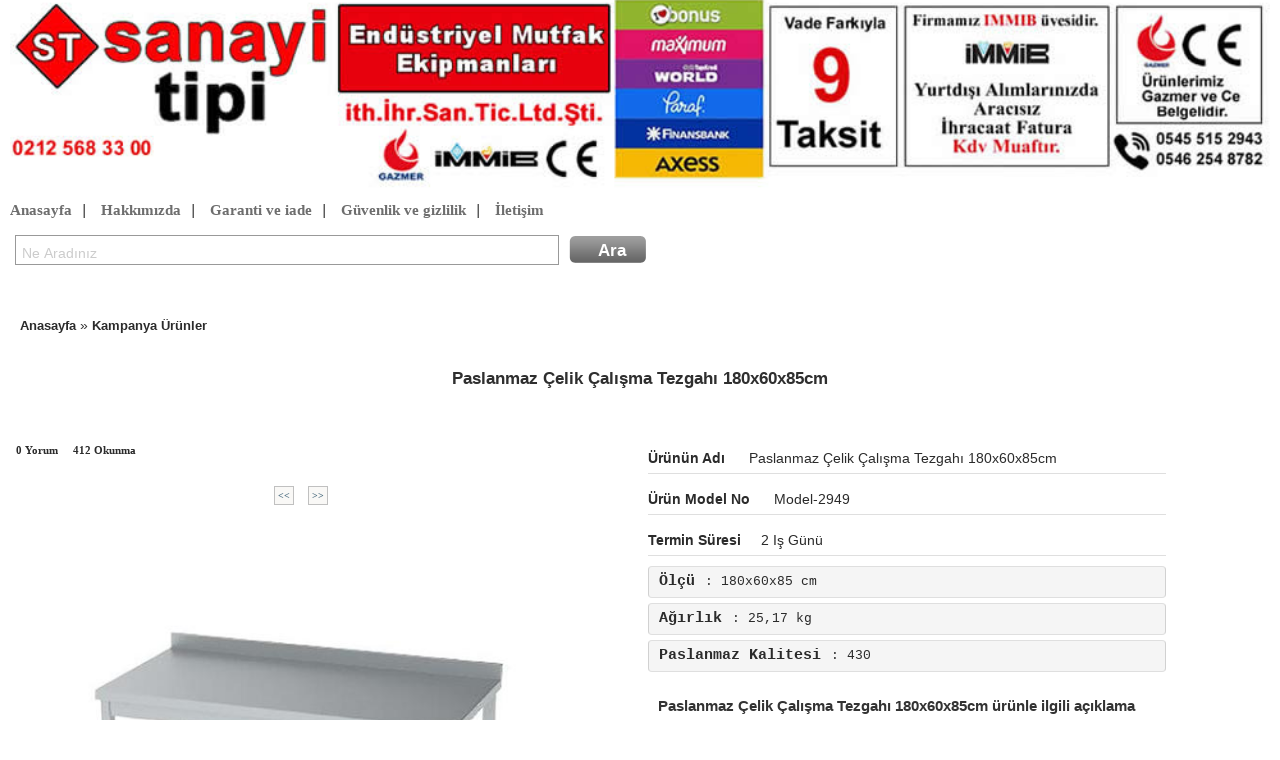

--- FILE ---
content_type: text/html; charset=iso-8859-9
request_url: https://www.sanayitipi.com/urun-paslanmaz-celik-calisma-tezgahi-180x60x85cm-ud2949.html
body_size: 4176
content:
<!DOCTYPE html> <html><head> <title>Paslanmaz Çelik Çalışma Tezgahı 180x60x85cm » Kampanya Ürünler - Sanayi tipi</title> <meta name="keywords" content="Paslanmaz Çelik Çalışma Tezgahı 180x60x85cm, Kampanya Ürünler"> <meta name="description" content="Sanayi Tipi - Ürünün Adı: Paslanmaz Çelik Çalışma Tezgahı 180x60x85cm;  Model No: Model-2949" > <meta http-equiv="Content-Language" content="tr" />  <meta http-equiv="Language" content="tr" /> <meta http-equiv="Content-Type" content="text/html; charset=ISO-8859-9" /> <meta http-equiv="Content-Type" content="text/html; charset=windows-1254">   <meta http-equiv="cache-control" content="max-age=86400">	 <meta name="viewport" content="width=device-width, initial-scale=1"> <link rel="shortcut icon" href="favicon.ico" /> <link rel='stylesheet' type='text/css' href='css-diger-c-baslik.css' /> <script async type='text/javascript' src='script-diger-s-ara.js'></script>  <script type='text/javascript'>var genislik =document.documentElement.clientWidth; if(genislik<=600)window.location='/urun-model-mud'+2949+'.html'</script>   <link title="sanayi tipi" rel="search" type="application/opensearchdescription+xml" href="http://www.sanayitipi.com/open.xml" /> <link title="sanayi tipi model no" rel="search" type="application/opensearchdescription+xml" href="http://www.sanayitipi.com/model.xml" />   <link rel='stylesheet' type='text/css' href='css-diger-c-iletisim.css' /> <script defer type='text/javascript' src='script-diger-s-bildirim.js'></script> <script async type='text/javascript' src='script-diger-s-nesne-min.js'></script> <link rel='stylesheet' type='text/css' href='css-urun-c-urundetay.css' /> <link rel='stylesheet' type='text/css' href='css-diger-c-bootstrap.min.css' /> <link rel='stylesheet' type='text/css' href='css-urun-c-image-slideshow.css' /> <link rel='stylesheet' type='text/css' href='css-diger-c-ajaxtabs.css' /> <link rel='stylesheet' type='text/css' href='css-yorum-c-yorumlist.css' /> <link rel='stylesheet' type='text/css' href='css-soru-c-soru.css' /> <link rel='stylesheet' type='text/css' href='css-diger-c-taksit.css' /> <link rel='stylesheet' type='text/css' href='css-urun-c-flexslider.css' /> <script async type='text/javascript' src='script-diger-s-jquery.min.js'></script> <script async type='text/javascript' src='script-diger-s-bootstrap.min.js'></script> <script async type='text/javascript' src='script-urun-s-image-slideshow.js'></script> <script async type='text/javascript' src='script-diger-s-ajaxtabs.js'></script> <script async type='text/javascript' src='script-yorum-s-yorumlist.js'></script> <script async type='text/javascript' src='script-soru-s-soru.js'></script> <script async type='text/javascript' src='script-form-s-formisle.js'></script> <script async type='text/javascript' src='script-urun-s-modernizr.js'></script> <link rel="alternate" media="only screen and (max-width: 640px)"  href="https://www.sanayitipi.com/urun-paslanmaz-celik-calisma-tezgahi-180x60x85cm-mud2949.html"> </head> <body><div class="baslik"> <a id='sembol1' href='https://www.sanayitipi.com/' style='text-decoration:none; float:left; width:100%;'><div id="sembol"></div></a> <a id="sembol2" href="#" onclick="window.open('tel:+905455152943','_blank');" style="display:none; text-decoration:none; float:left; width:100%;" > <div id="sembolm"></div></a>   <div id='sitemenu' style="margin-left: 5px; font-family: monospace; clear:both;"> <a href="https://www.sanayitipi.com/">Anasayfa</a> | <a  href="sayfa-hakkimizda.html">Hakkımızda</a> | <a  href="sayfa-garanti.html">Garanti ve iade</a> |   <a  href="sayfa-guvenlik.html" >Güvenlik ve gizlilik</a> |   <a  href="sayfa-iletisim.html">İletişim</a>  </div> <div style="margin-left:5px; margin-top:5px;">  <div  id="arama">  <input aria-required="true" value="Ne Aradınız" onblur="if(this.value == this.defaultValue || this.value == '') {this.value= this.defaultValue; this.style.color='#ccc';}" onfocus="if(this.value == this.defaultValue) {this.value = ''; this.style.color='#000';  }" size="57" title="ara" class="ac_input" id="q" onkeydown="sorgula2(event)" name="arama" maxlength="2048" autocomplete="off" spellcheck="false" dir="ltr" style="height: 23px; color: rgb(204, 204, 204); display: inline;" x-webkit-speech="x-webkit-speech" speech lang="tr-TR" ><span class="ara"><input type="submit" style="" value="Ara" name="gonder" id="ara" onmousedown="sorgula()" class="arainput"></span> </div>  </div>  </div><div style="padding-left:20px; padding-top:5px;padding-bottom:7px; background:#FFF;"> <a class="agaclink" href="https://www.sanayitipi.com/">Anasayfa</a>  »  <a class="agaclink" href="urunler-kampanya-urunler-k511.html">Kampanya Ürünler</a></div>  <!-- detay -->        <div class="detay" >   <div class="detaybaslik"> 	<h1 id='baslikyazi'> Paslanmaz Çelik Çalışma Tezgahı 180x60x85cm</h1> 	<span></span> </div>   <!-- detay ve resim blm komple  --> <div class="detaytum">  <!-- resim ve video blm --> <div class="detayresim" style="width: 590px;">    <div id="detaybarresimgosterim">  <div class="clear DetayBari" >  <div class="Yorum"><span class="yorumi"></span>0 Yorum</div>   <div class="Goruntulenme"> <span class="goruntulenmei"></span> <span class="count">412</span> Okunma</div> <div class="Yazar"><span class="yazari"></span> </div>       </div> </div>       <div id="urunblok"> <a href="urun-sosis-dilimleme-makinasi-ud1697.html" style="color: #47697D; font: bold 10px verdana; text-decoration:none; padding:3px; border:1px ridge silver; margin:5px;background:#F9F8F6;"><<</a>  <a href="urun-paslanmaz-celik-calisma-tezgahi-190x60x85cm-ud2950.html" style="color: #47697D; font: bold 10px verdana; text-decoration:none; padding:3px; border:1px ridge silver; margin:5px;background:#F9F8F6;">>></a>  </div>     <!-- ürün slide show --> <div oncontextmenu='return false;' onmousemove='return false' id="urunresimler" style='width:589px; margin-top: 3em;'> 	<div id="previewPane"> 		<img  class="bresim" id='bresim' src="urunresim-bsrtd_calisma-tezgahi.jpg">  		<span id="waitMessage">Resim yükleniyor. lütfen bekleyiniz. </span>	 		<div id="largeImageCaption"> </div> 	</div> 	<div id="galleryContainer"> 		<div id="arrow_left"><img src="images/arrow_left.gif"></div> 		<div id="arrow_right"><img src="images/arrow_right.gif"></div> 		<div id="theImages"> 				<!-- Thumbnails -->  		 <a href="#" onclick="showPreview('endustriyel-mutfak-paslanmaz-celik-calisma-tezgahi-180x60x85cm-u-bsrtd_calisma-tezgahi.jpg','1');return false">  <img class='kresim' title='Kampanya Ürünler - Paslanmaz Çelik Çalışma Tezgahı 180x60x85cm' alt='Paslanmaz Çelik Çalışma Tezgahı 180x60x85cm' src="endustriyel-mutfak-paslanmaz-celik-calisma-tezgahi-180x60x85cm-u-san_bsrtd_calisma-tezgahi.jpg"  />  </a><div class="imageCaption"></div> 	 				<!-- End thumbnails --> 				 				 				<div id="slideEnd"></div> 		</div>  	</div>  	 <span style="margin-top:10px;margin-bottom:10px; display:block; text-decoration:capitalize; font-weight:bold; text-align:center;color: #47697D !important;     font: bold 12px/1.5em Verdana;"></span> 	 	  <div style="text-align:center" id="ref">  </div>   </div>  <!-- ürün slide show -->    <script async type='text/javascript' src='script-urun-s-modernizr.js'></script>    <script src="script-diger-s-jquery.min.js"></script>    <!-- FlexSlider -->   <script defer src="script-urun-s-jquery.flexslider.js"></script>    <script type="text/javascript">$(function(){SyntaxHighlighter.all();});$(window).load(function(){$('.flexslider').flexslider({animation: "slide", controlNav: "thumbnails",start: function(slider){ $('body').removeClass('loading');}});});</script>    <!-- Syntax Highlighter -->   <script type="text/javascript" src="script-urun-s-shCore.js"></script>   <script type="text/javascript" src="script-urun-s-shBrushXml.js"></script>   <script type="text/javascript" src="script-urun-s-shBrushJScript.js"></script>    <!-- Optional FlexSlider Additions -->   <script src="script-urun-s-jquery.easing.js"></script>   <script src="script-urun-s-jquery.mousewheel.js"></script>   <script defer src="script-urun-s-flex.js"></script>    </div> <!-- resim ve video blm -->  <!-- içerik bölüm --> <div class="detayicerik"> <!-- tab menü --> <div class="urundetay"> <div class="urunaciklama" > <span style="font-size:30px; border-bottom:0; color: #47697D !important;  font: bolder 15px sans-serif;" class="urunyazi">   </span> <span class="urunyazi"><div style='width:100px; display:inline; margin-right:20px; font-weight:bold'>Ürünün Adı</div> Paslanmaz Çelik Çalışma Tezgahı 180x60x85cm</span>  <span class="urunyazi"><div style='width:100px; display:inline; margin-right:20px; font-weight:bold'>Ürün Model No</div>  model-2949</span>   <span class="urunyazi"><div style='width:100px; display:inline; margin-right:20px; font-weight:bold'>Termin Süresi</div>2 iş günü</span>    <span style="display:;block;">   <div style='clear:left'> </div>  </span>   <ul class="ozellik"><li class="ozellik"><pre class='urunyazi'><strong>Ölçü</strong>: 180x60x85 cm</pre></li><li class="ozellik"><pre class='urunyazi'><strong>Ağırlık</strong>: 25,17 Kg</pre></li><li class="ozellik"><pre class='urunyazi'><strong>Paslanmaz Kalitesi</strong>: 430</pre></li></ul>   </div>  </div>  <div class="cizgi"></div>  <!-- aklama blm -->  <span style="font:bold 15px 'Droid Sans',Arial,sans-serif;  display:block; margin-left:40px"> Paslanmaz Çelik Çalışma Tezgahı 180x60x85cm ürünle ilgili açıklama</span> <span  id="urunaciklama" style='color:buttontext; display:block;	font:13px/27px sans-serif;	margin-left:30px;'> <ul><li>Paslanmaz Çelik İmal edilmiştir.</li><li>4 Adet Ayarlanabilir Rotil Ayaklıdır. </li></ul> </span> <div class="cizgi"></div>     <!-- aklama blm --> </div> <div id="detaybenzer"> <p class="benzertanim">benzer ürünler</p><p class="benzerurun"> <img src="endustriyel-mutfak-paslanmaz-celik-cift-evyeli-calisma-tezgahi-taban-rafli-180x60x85cm-u-san_grp5h_evyeli-tezgah.jpg" class="udetayresim" /> <span class="udetayadi"><a href="urun-paslanmaz-celik-cift-evyeli-calisma-tezgahi-taban-rafli-180x60x85cm-ud3041.html"  class="udlink">Paslanmaz Çelik Çift Evyeli Çalışma Tezgahı Taban Raflı 180x60x85cm</a></span> </p><p class="benzerurun"> <img src="endustriyel-mutfak-paslanmaz-celik-calisma-tezgahi-taban-rafli-180x60x85cm-u-san_0d9bg_calisma-tezgahi.jpg" class="udetayresim" /> <span class="udetayadi"><a href="urun-paslanmaz-celik-calisma-tezgahi-taban-rafli-180x60x85cm-ud2962.html"  class="udlink">Paslanmaz Çelik Çalışma Tezgahı Taban Raflı 180x60x85cm</a></span> </p><p class="benzerurun"> <img src="endustriyel-mutfak-paslanmaz-celik-tek-evyeli-calisma-tezgahi-180x60x85cm-u-san_1ep90_tek-evyeli-tezgah.jpg" class="udetayresim" /> <span class="udetayadi"><a href="urun-paslanmaz-celik-tek-evyeli-calisma-tezgahi-180x60x85cm-ud3025.html"  class="udlink">Paslanmaz Çelik Tek Evyeli Çalışma Tezgahı 180x60x85cm</a></span> </p><p class="benzerurun"> <img src="endustriyel-mutfak-paslanmaz-celik-cift-evyeli-calisma-tezgahi-180x60x85cm-u-san_abg9d_cift-evyeli-tezgah.jpg" class="udetayresim" /> <span class="udetayadi"><a href="urun-paslanmaz-celik-cift-evyeli-calisma-tezgahi-180x60x85cm-ud3010.html"  class="udlink">Paslanmaz Çelik Çift Evyeli Çalışma Tezgahı 180x60x85cm</a></span> </p><p class="benzerurun"> <img src="endustriyel-mutfak-paslanmaz-celik-calisma-tezgahi-taban-ve-ara-rafli-180x60x85cm-u-san_5hsb2_calisma-tezgahi.jpg" class="udetayresim" /> <span class="udetayadi"><a href="urun-paslanmaz-celik-calisma-tezgahi-taban-ve-ara-rafli-180x60x85cm-ud2978.html"  class="udlink">Paslanmaz Çelik Çalışma Tezgahı Taban ve Ara Raflı 180x60x85cm</a></span> </p><p class="benzerurun"> <img src="endustriyel-mutfak-paslanmaz-celik-dolapli-calisma-tezgahi-ara-rafli-180x60x85cm-u-san_bhch5_dolapli-calisma-tezgahi.jpg" class="udetayresim" /> <span class="udetayadi"><a href="urun-paslanmaz-celik-dolapli-calisma-tezgahi-ara-rafli-180x60x85cm-ud2994.html"  class="udlink">Paslanmaz Çelik Dolaplı Çalışma Tezgahı Ara Raflı 180x60x85cm</a></span> </p><p class="benzerurun"> <img src="endustriyel-mutfak-paslanmaz-celik-tek-evyeli-calisma-tezgahi-taban-rafli-180x60x85cm-u-san_b5p76_evyeli.jpg" class="udetayresim" /> <span class="udetayadi"><a href="urun-paslanmaz-celik-tek-evyeli-calisma-tezgahi-taban-rafli-180x60x85cm-ud3056.html"  class="udlink">Paslanmaz Çelik Tek Evyeli Çalışma Tezgahı Taban Raflı 180x60x85cm</a></span> </p><p class="benzerurun"> <img src="endustriyel-mutfak-paslanmaz-celik-dolapli-calisma-tezgahi-ara-rafli-140x60x85cm-u-san_h7t4b_dolapli-calisma-tezgahi.jpg" class="udetayresim" /> <span class="udetayadi"><a href="urun-paslanmaz-celik-dolapli-calisma-tezgahi-ara-rafli-140x60x85cm-ud2998.html"  class="udlink">Paslanmaz Çelik Dolaplı Çalışma Tezgahı Ara Raflı 140x60x85cm</a></span> </p><p style="clear:both"></p> </div> <!-- ierik blm --> <div class="kapat"></div>  </div> <!-- detay ve resim blm komple  -->      <div class="container-fluid">   <ul class="nav nav-tabs" id="myTabs">     <li class="active"><a  rel='nofollow'  href="#tabmenu" data-url="urunyorum-paslanmaz-celik-calisma-tezgahi-180x60x85cm-u2949.html">Yorum</a></li>     <li><a rel='nofollow' href="#tabmenu" data-url="sorucevap-paslanmaz-celik-calisma-tezgahi-180x60x85cm-u2949.html">Sorularınız</a></li> 	   </ul>   <div class="tab-content">     <div class="tab-pane active" id="tabmenu"></div> <!--     <div class="tab-pane" id="sorular"></div>     <div class="tab-pane" id="taksit"></div> -->   </div> <script type='text/javascript' src='/script-diger-s-mytab.js'></script> </div>       <!-- alt blm --> <div class="detayalt"></div> <!-- alt blm -->  </div> <!-- detay gvde  -->    <!-- detay -->  <div id="cevapbox" class="gkutu">  <div style="height: 13px; padding:5px"> <a href="javascript:refgizle('cevapbox');" style="text-decoration:none;"><img height="14" src="images/kapat.gif" align="right" /></a> </div> <div id="cevap"></div> </div><div style="clear:left; min-height:60px; ">
</div>


  <div class="footer">
<div style="text-align:center; min-height: 57px;"></div>
<div class="musterimenu" id='musterino'>
<ul style="list-style-type:none; text-align:left; "><li><a  href="sayfa-garanti.html">Garanti ve iade</a></li> <li><a  href="sayfa-sozlesme.html">Hizmet ve satış sözleşmesi</a></li><li><a  href="sayfa-guvenlik.html">Gizlilik ve güvenlik</a></li><li><a  href="sayfa-iletisim.html">iletişim</a></li></ul>
  </div>
<div style="text-align:center;margin-bottom:1em" class="sosyal_link">
<a href="https://tr-tr.facebook.com/sanayimutfak/" target="_blank"><img width="32" height="32" src="/images/facebook-icon.png" title="Share on Facebook" ></a>
<a href="https://twitter.com/sanayitipi" target="_blank"><img width="32" height="32" src="/images/twitter-icon.png" title="Share on Twitter" ></a>
<a href="https://www.youtube.com/channel/UCBuj91pnBqCbSXG0_4sGfIg" target="_blank"><img width="32" height="32" src="/images/youtube-icon.png" title="youtube" ></a>
<a href="https://tr.pinterest.com/sanayitip/" target="_blank"><img width="32" height="32" src="/images/pinterest.png" title="Share on pinterest" ></a>
<a href="https://www.instagram.com/sanayitipimutfak/" target="_blank"><img width="32" height="32" src="/images/instagram.png" title="Share on pinterest" ></a>
</div>

</div>



<div style="text-align:center; margin-bottom:20px;font-weight:bold;color:SlateGray"> 2011 - 2025 Copright 
 <a rel='nofollow' style='text-decoration:none; color:inherit' href='https://www.sanayitipi.com:2096/'>&reg;</a>
sanayitipi.com </div></div>

<!--Start of Tawk.to Script--> <script type="text/javascript"> var Tawk_API=Tawk_API||{}, Tawk_LoadStart=new Date(); (function(){ var s1=document.createElement("script"),s0=document.getElementsByTagName("script")[0]; s1.async=true; s1.src='https://embed.tawk.to/58c674665b8fe5150ef15f84/default'; s1.charset='UTF-8'; s1.setAttribute('crossorigin','*'); s0.parentNode.insertBefore(s1,s0); })(); </script> <!--End of Tawk.to Script-->
<div class="what" style='display:none'><div class="what-wrapper"><a href="tel://+905455152943"><img src="/images/whatsapp-icon.png" alt=""></a><div class="whatl"><a class="whatsa" href="whatsapp://send?phone=905455152943">WhatsApp Destek</a></div></div></div>

</body>

</html>

--- FILE ---
content_type: text/html; charset=iso-8859-9
request_url: https://www.sanayitipi.com/urunyorum-paslanmaz-celik-calisma-tezgahi-180x60x85cm-u2949.html
body_size: 395
content:

 													   

<link rel='stylesheet' type='text/css' href='css-yorum-c-yorumlist.css' />
<script async type='text/javascript' src='script-yorum-s-yorumlist.js'></script>
 <div id="yorumgenel">
<div id="yorum">
<h2>Yorum Yapabilirsiniz</h2>
<form id="yorumform" name="yorumform" method="post" onsubmit="return false">
<p style="clear:left">
<input type="text" aria-required="true" tabindex="1" size="22" value="İsim Soyisim" id="author" name="isim" onblur="if (this.value == this.defaultValue || this.value == '') {this.value = this.defaultValue;this.style.color='#ccc';}" onfocus="if (this.value == this.defaultValue) {this.value = '';this.style.color='#000';}" style="color: rgb(204, 204, 204); "/> 
</p>
<p style="clear:left">
	<input type="text" tabindex="3" size="22" name='nereden' value="Nereden " id="url" name="nereden" onblur="if (this.value == this.defaultValue || this.value == '') {this.value = this.defaultValue;this.style.color='#ccc';}" onfocus="if (this.value == this.defaultValue) {this.value = '';this.style.color='#000';}" style="color: rgb(204, 204, 204); "/>
</p>
<p style="clear:left">

<input type="text" aria-required="true" tabindex="2" size="22" value="Konu" id="konu" name="konu" onblur="if (this.value == this.defaultValue || this.value == '') {this.value = this.defaultValue;this.style.color='#ccc';}" onfocus="if (this.value == this.defaultValue) {this.value = '';this.style.color='#000';}" style="color: rgb(204, 204, 204); "/> 
</p>

<p style="clear:left">
<input type="text" tabindex="3" size="22" name="eposta" value="E-posta (isteğe bağlı)" id="eposta" onblur="if (this.value == this.defaultValue || this.value == '') {this.value = this.defaultValue;this.style.color='#ccc';}" onfocus="if (this.value == this.defaultValue) {this.value = '';this.style.color='#000';}" style="color: rgb(204, 204, 204); ">
</p>

<p style="clear:left">
<input type="text" tabindex="3" size="22" name="telefon" value="Telefon No (isteğe bağlı)" id="telefon" onblur="if (this.value == this.defaultValue || this.value == '') {this.value = this.defaultValue;this.style.color='#ccc';}" onfocus="if (this.value == this.defaultValue) {this.value = '';this.style.color='#000';}" style="color: rgb(204, 204, 204);">
</p>


<p style="clear:left">
<textarea tabindex="4" rows="10" id="comment" name="yorum" onblur="if (this.value == this.defaultValue || this.value == '') {this.value = this.defaultValue;this.style.color='#ccc';}" onfocus="if (this.value == this.defaultValue) {this.value = '';this.style.color='#000';}">Yorumunuz..</textarea></p>

<p style="height:38px"><button style="float:left" id="submit" type="submit" name="submit" onclick="postyolla('yorumekle-u2949.html',this.form,'mesaj')">Yorumu Gönder</button>
</p>
</form>
</div>	
</div>
<div id="mesaj" style=" width: 500px; display:none"></div>

<ul class="list" id="list">
<div class='yorum'>
<pre class="bilgi" id='bilgi'>Bu ürüne henüz yorum yazılmadı.İlk yazan siz olun. </pre>
</div>

</ul>

















--- FILE ---
content_type: text/css
request_url: https://www.sanayitipi.com/css-urun-c-urundetay.css
body_size: 1405
content:
.detaybar {
    display: table;
    font: bold 12px Verdana,arial,Helvetica;
    height: 50px;
    width: 1200px;
}
.average, .rating, .best, .reviewer, .itemreviewed, .fn, .photo {
    display: none;
}
.detaytum {
    border: 0 ridge blue;
    margin: 2px 2px 40px;
    min-height: 350px;
    min-width: 1200px;
    padding: 2px;
}
.detayresim {
    border-bottom: 2px solid #FFFFFF;
    border-left: 2px solid #FFFFFF;
    border-right: 2px solid #FFFFFF;
    display: block;
    float: left;
    margin-right: 3px;
    min-height: 400px;
    width: 500px;
}
.detayicerik {
    border-bottom: 2px solid #FFFFFF;
    border-left: 2px solid #FFFFFF;
    border-right: 2px solid #FFFFFF;
    display: block;
    float: left;
    margin-left: 15px;
    min-height: 400px;
    width: 576px;
}
.kapat {
    clear: both;
}
.ozellik {
    list-style: none inside none;
    margin-left: 0;
    margin-top: 5px;
    padding-left: 0;
}
.ozellik pre {
    border-top: 1px solid #DFDFDF;
    margin-bottom: 3px;
    text-transform: lowercase;
    white-space: pre-wrap;
}
.ozellik strong {
    font-size: 15px;
    margin-right: 10px;
    text-transform: capitalize;
}
#urunaciklama {
    border-spacing: 5px;
    font: 11px/20px "Lucida Grande",Lucida Sans Unicode,Arial;
    margin-left: 30px;
    padding: 3px 20px 20px;
    text-indent: 2px;
}
span#aciklama {
    border: 1px solid silver;
    display: block;
    font-size: 10px;
    text-indent: 10px !important;
}
#detaybarresimgosterim {
    background: none repeat scroll 0 0 #FFFFFF;
    float: left;
    height: 30px;
    padding-top: 20px;
    text-align: center;
    width: 598px;
}
#urunblok {
    background: none repeat scroll 0 0 #FFFFFF;
    margin-top: 4em;
    padding-bottom: 10px;
    padding-top: 10px;
    text-align: center;
    width: 100%;
}
#detaybaricerikgosterim {
    background: none repeat scroll 0 0 #FFFFFF;
    display: none;
    float: left;
    height: 30px;
    margin-left: 17px;
    padding-top: 20px;
    text-align: center;
    width: 584px;
}
.fiyatlandir {
    background: none repeat scroll 0 0 #F1F3E9;
    float: left;
    margin: 3px;
    padding: 5px;
}
.fiyatlandiradi {
    color: #2B2B2B;
    font: bold 13px/1.5em Tahoma,Arial,Helvetica,sans-serif;
}
#countrydivcontainer {
    border: 1px solid #FFFFFF;
    margin-bottom: 1em;
    padding: 10px;
    width: 90%;
}
.cizgi {
    background: none repeat scroll 0 0 #FFFFFF;
    border: 2px solid #FFFFFF;
    clear: both;
    height: 1px !important;
    margin-bottom: 10px;
    margin-left: 40px;
    width: 93%;
}
.urunyazi div, .ozellik pre strong {
    color: #2B2B2B !important;
    font-weight: bold;
    text-align: center;
    text-transform: capitalize !important;
}
.ozellik pre, .urunyazi {
    color: #2B2B2B !important;
    padding-top: 5px;
}
.bresim {
    border: 0 none;
    margin-top: 1em;
    max-height: 415px;
    max-width: 590px;
}
.kresim {
    border: 0 none;
    margin-bottom: 10px;
    margin-left: 10px;
    margin-top: 10px;
    max-height: 90px;
    width: 90px;
}
.urunresim {
    padding: 3px;
    width: 66%;
}
.urunkresim {
    background: none repeat scroll 0 0 #F2F6F6;
    margin-top: 20px;
    min-height: 20%;
    width: 100%;
}
#baslikyazi {
    background: none repeat scroll 0 0 #FFFFFF;
    color: #3366CC;
    display: block;
    font-family: Verdana;
    font-size: 20px;
    margin-bottom: 1em !important;
    margin-left: 0 !important;
    margin-top: 1em !important;
    padding-bottom: 10px;
    padding-top: 10px;
    text-align: center;
    text-transform: capitalize;
    width: 100%;
}
.urunyazi {
    border-bottom: 1px solid #DFDFDF;
    display: block;
    margin-bottom: 10px;
    min-width: 203px;
    padding-bottom: 5px;
    text-transform: capitalize;
    white-space: pre-line;
}
.urundetay {
    color: #333333;
    display: block;
    font-weight: normal;
    margin-bottom: 5px;
    margin-top: 5px;
    min-height: 100px;
    width: 90%;
}
.urunaciklama {
    float: left;
    margin-left: 30px;
    min-height: 50px;
    width: 100%;
}
.detay {
    clear: left;
}
.DetayBari {
    color: #2B2B2B !important;
    font: bold 11px/1.5em Verdana;
    height: 24px;
    margin: 0;
    width: 650px;
}
.Kategori, .Yorum, .Goruntulenme, .Yazar {
    float: left;
    height: 17px;
    margin: 4px 5px 0;
    padding: 0 0 0 5px;
}
#hata, .hata, #mesaj {
    background: none repeat scroll 0 0 #F2F6F6;
    border: 1px solid silver;
    font-style: italic;
    font-weight: bold;
    margin: 10px;
    text-transform: capitalize;
}
.gkutu {
    background: #dfdfdf none repeat scroll 0 0;
    bottom: 391px;
    display: none;
    left: 308px;
    max-width: 650px;
    min-height: 50px;
    overflow: visible;
    position: absolute;
    right: -59px;
    top: 400px;

}
div#detaybenzer {
    float: left;
    max-width: 10em;
    min-width: 55%;
    padding-left: 2em;
}
div#detaybenzer .benzertanim {
    font: bold 1em sans-serif;
    text-transform: capitalize;
}
div#detaybenzer .benzerurun {
    margin-bottom: 4em;
    padding: 1em;
    width: 78%;
}
div#detaybenzer .benzerurun .udetayresim {
    float: left;
    height: 3em;
    margin-right: 2em;
    width: 3em;
}
div#detaybenzer .benzerurun .udetayadi {
    display: inline;
    float: left;
    height: 4em;
    width: 80%;
}
div#detaybenzer .benzerurun .udetayadi .udlink {
    color: #000000;
    text-decoration: none;
	cursor:pointer;
}
div#detaybenzer .benzerurun .udetayadi .udlink:hover {
    text-decoration: underline;
}

div#detaybenzer .benzerurun .udetayadi .udlink h2 {
    font: 1em times new roman;
}

@media (max-width: 641px) {
.bresim { margin: 0; width: 71%;  max-height: 73%; } 
/*#previewPane{ max-width:60%; margin-top:6em; margin-bottom: -30%; } */
#previewPane{ margin-top:4em; margin-bottom: -30%; }
div.hemenal {margin-left: 2em;}
div.detayicerik{ width:auto; }
div#detaybarresimgosterim{ margin-bottom: 1.5em; width:auto; display:none; }
div#urunblok, div.subt_b{ display:none; }
div.detaytum{ min-width:90%; }
#previewPane{ height:auto !important; }
.DetayBari{  width:auto; }
#urunresimler{ width:auto !important; }
.detayresim{ width:auto !important; }
div#theImages{ left:40px !important; }
div#galleryContainer{ margin-top:4em; }
div#detaybenzer .benzerurun { margin-bottom: 8em;padding: 1em; width: 95%; }
fieldset{ width:106% !important; }
}

div.sbt{ font:bold 12px Verdana,sans-serif;  float:left; }
div.sabt{ margin-left:2em; }

--- FILE ---
content_type: text/css
request_url: https://www.sanayitipi.com/css-urun-c-image-slideshow.css
body_size: 199
content:

body {
/*background-image: url("../../images/heading3.gif");	 */
    background-repeat: no-repeat;
}
#previewPane {
    height: 435px;
    margin-bottom: 10px;
    padding-top: 10px;
    position: relative;
    text-align: center;
    vertical-align: middle;
}
#previewPane img {
    line-height: 400px;
}
#previewPane #largeImageCaption {
    font-family: Trebuchet MS,Lucida Sans Unicode,Arial,sans-serif;
    font-size: 0.9em;
    font-style: italic;
    text-align: center;
}
#galleryContainer {
    border: 1px solid #FFFFFF;
    height: 102px;
    margin-top: 2em;
    overflow: hidden;
    padding: 1px;
    position: relative;
}
#arrow_left {
    background-color: #FFFFFF;
    left: 0;
    padding: 1px;
    position: absolute;
    z-index: 10;
}
#arrow_right {
    background-color: #FFFFFF;
    padding: 1px;
    position: absolute;
    right: 0;
    z-index: 10;
}
#theImages {
    height: 100px;
    left: 40px;
    position: absolute;
    width: 100000px;
}
#theImages #slideEnd {
    float: left;
}
#theImages img {
    border: 0 none;
    cursor: pointer;
    float: left;
    opacity: 0.5;
    padding: 1px;
}
#waitMessage {
    background-color: #FFFFFF;
    border: 3px double #000000;
    color: #555555;
    display: none;
    font-family: arial;
    font-size: 0.9em;
    left: 200px;
    padding: 4px;
    position: absolute;
    top: 150px;
}
#theImages .imageCaption {
    display: none;
}


--- FILE ---
content_type: text/css
request_url: https://www.sanayitipi.com/css-soru-c-soru.css
body_size: 246
content:

#soru form input {
    min-width: 24em;
}
#soru textarea {
    min-width: 40em;
}
@media (max-width: 400px) {
#soru textarea {
    display: inline-block;
    min-width: 95%;
}
#soru form input {
    display: inline-block;
    min-width: 85%;
}
}
.list {
    list-style: inside none none;
}
h1 {
    font-size: 20px;
    text-transform: capitalize;
}
hr {
    border: 1px groove gray;
}
.sira {
    margin-bottom: 20px;
}
.soru, .cevap {
    display: block;
    font-size: 14px;
    margin-bottom: 10px;
    width: 16em;
}
.cevap {
    margin-left: 20px;
}
.soru {
    color: #6699ff;
}
pre.bilgi {
    color: #47697d;
    font-family: Times New Roman;
    font-style: italic;
    font-weight: bolder;
    height: auto;
    margin-left: 20px;
    text-transform: capitalize;
    white-space: pre-line;
    width: 15em;
}
.cevap::before {
    content: "Cevap:";
    font-weight: bold;
    text-transform: capitalize;
}
.soru::before {
    content: "Soru:";
    text-transform: uppercase;
}
.sonuc {
    background: #f2f6f8 none repeat scroll 0 0;
    left: 20px;
    margin-left: 142px;
    padding-bottom: 10px;
    padding-top: 10px;
    position: absolute;
    text-align: center;
    width: 400px;
}
#soruformu {
    margin-left: 25px;
}
#soruformugenel {
    height: 243px;
    margin-bottom: 10px;
    width: 400px;
}
.bosluk {
    margin-left: 65px;
}
.kutu {
    margin-bottom: 10px;
}
input.box {
    height: 30px;
}
#bekleme {
    border: 1px outset silver;
    height: 116px;
    width: 622px;
}
.bekleme {
    color: #47697d;
    font-size: 14px;
    font-weight: bold;
}


--- FILE ---
content_type: text/css
request_url: https://www.sanayitipi.com/css-diger-c-taksit.css
body_size: 463
content:
#bank-rates #bank-rates-select-container tr td {
    border-bottom: 1px solid #E0E0E0;
    cursor: pointer;
    height: 30px;
    padding: 0 5px 0 10px;
    vertical-align: middle;
}

#axess-logo {
    background:url("images/sprite.png") no-repeat scroll -158px -45px transparent;
    display: block;
    height: 20px;		 
    margin: 4px auto 0;
    text-align: center;
    width: 65px;
}
#bonus-logo {
    background: url("images/sprite.png") no-repeat scroll -384px -44px transparent;
    display: block;
    height: 20px;
    margin: 4px auto 0;
    text-align: center;
    width: 77px;
}
#maximum-logo {
    background: url("images/sprite.png") no-repeat scroll -310px -44px transparent;
    display: block;
    height: 20px;
    margin: 4px auto 0;
    text-align: center;
    width: 70px;
}

#cardfinans-logo {
    background: url("images/sprite.png") no-repeat scroll -464px -44px transparent;
    display: block;
    height: 20px;
    margin: 4px auto 0;
    text-align: center;
    width: 94px;
}

#world-logo {
    background: url('images/sprite.png') no-repeat scroll -232px -44px transparent;
    display: block;
    height: 20px;
    margin: 4px auto 0;
    text-align: center;
    width: 70px;
}

#bank-rates #bank-rates-select-container tr td.no-pointer {
    cursor: default;
}
#bank-rates #bank-rates-select-container tr td {
    border-bottom: 1px solid #E0E0E0;
    cursor: pointer;
    height: 30px;
    padding: 0 5px 0 10px;
    vertical-align: middle;
}

.taksit p, .taksit table,.taksit tfoot, .taksit thead, .taksit tr, .taksit th, .taksit td {
  font: 12px sans-serif;
  padding: 2px;
  vertical-align: middle;
  }

#bank-rates #banks-table #banks-rates .bank-rates-table {
    border-collapse: inherit;
    border-spacing: 0;
    width: 100%;
}


#bank-rates #banks-table #banks-logos th {
    border-left: 1px solid #E0E0E0;
    border-right: 1px solid #E0E0E0;
    border-top: 1px solid #E0E0E0;
}

.clearfix:after {
    clear: both;
    content: " ";
    display: block;
    font-size: 0;
    height: 0;
    visibility: hidden;
}

#bank-rates #banks-table #banks-rates .bank-rates-table tr td {
    border-bottom: 1px solid #E0E0E0;
    border-left: 1px solid #E0E0E0;
    height: 30px;
    max-width: 60px;
    overflow: hidden;
    padding: 0 2px;
    text-align: center;
    vertical-align: middle;
}


#bank-rates #banks-table #banks-logos {
    height: 30px;
}


#bank-rates #banks-table #banks-rates .bank-rates-table tr th:first-child {
    border-left: 0 none;
}
#bank-rates #banks-table #banks-rates .bank-rates-table tr th {
    border-bottom: 1px solid #E0E0E0;
    border-left: 1px solid #E0E0E0;
    height: 30px;
    max-width: 60px;
    overflow: hidden;
    padding: 0 2px;
    text-align: center;
    vertical-align: middle;
}
.smaller_cell {
    font-size: 11px;
}


#bank-rates #bank-rates-select-container p {
    color: #464646;
    font-size: 11px;
    font-weight: bold;
    padding: 0;
    text-align: center;
    width: 62px;
}

#bank-rates #banks-table #banks-rates .bank-rates-table tr td:first-child {
    border-left: 0 none;
}



#bank-rates #banks-table {
    border-collapse: separate;
    border-spacing: 0;
    font-size: 12px;
}


div.taksitlogo{
background: transparent url('/images/taksit2.jpg') repeat scroll 0px 0px; 
width: 800px; 
height: 14em;
margin-left: 2em;
}

@media (max-width: 600px){
div.taksitlogo{
background: transparent url('/images/taksit.jpg') repeat scroll 0px 0px; 
width: 14.3em; 
height: 14em;
margin-left: 2em;
}
}


/*
.taksit {
    color: #383838;
    font-family: Helvetica,Arial,sans-serif;
    font-size: 14px;
    line-height: 24px;
}

*/

--- FILE ---
content_type: text/javascript
request_url: https://www.sanayitipi.com/script-diger-s-mytab.js
body_size: -170
content:
$('#myTabs a').click(function (e) {e.preventDefault();
 var url = $(this).attr("data-url");
 var href = this.hash;
 var pane = $(this);
 $(href).load(url,function(result){ pane.tab('show'); });
});

$('#tabmenu').load($('.active a').attr("data-url"),function(result){ $('.active a').tab('show'); });



--- FILE ---
content_type: text/javascript
request_url: https://www.sanayitipi.com/script-form-s-formisle.js
body_size: 2350
content:
var yenipencere= function(bag){
var link=id(bag).src;
var gen=id(bag).width;
var yuk=id(bag).height;
var pen=window.open(link,null,"width="+gen+",height="+yuk);
pen.moveTo(100,400)

}



/* spet uygulamaları uygulamaları */

var mesajbox=function(veri){

veriekle('cevap',veri); var ref=id('cevapbox'); ref.style.display='inline-block';
}


var sepetekle=function(urunid)
{
var ajax=xmlhttp();
if(arguments[1]) var link="index3.php?com=sepet&sepet=ekle&urunid="+urunid+'&fiyatid='+arguments[1];
else var link="index3.php?com=sepet&sepet=ekle&urunid="+urunid;
ajax.open('get',link,false);
ajax.setRequestHeader('Content-Type','text/html; charset=ISO-8859-9');
ajax.setRequestHeader("Cache-Control", "no-store, no-cache, must-revalidate");
ajax.setRequestHeader("Cache-Control", "post-check=0, pre-check=0");
ajax.setRequestHeader("If-Modified-Since", "Sat, 1 Jan 2000 00:00:00 GMT");
ajax.onreadystatechange = function()
{ if (ajax.readyState == 4 && ajax.status==200) mesajbox(ajax.responseText); };

ajax.send(null)
}
 var sepetgoster=function()
{
	var ajax=xmlhttp();
	var link="index3.php?com=sepet&sepet=goster";
	ajax.open('get',link,false);
	ajax.setRequestHeader('Content-Type','text/html; charset=ISO-8859-9');
	ajax.setRequestHeader("Cache-Control", "no-store, no-cache, must-revalidate");
	ajax.setRequestHeader("Cache-Control", "post-check=0, pre-check=0");
	ajax.setRequestHeader("If-Modified-Since", "Sat, 1 Jan 2000 00:00:00 GMT");
	ajax.onreadystatechange = function()
		{
		if (ajax.readyState == 4 && ajax.status==200){ mesajbox(ajax.responseText); }
		};
	ajax.send(null)
}

var sepetsil=function(no)
{
if(arguments[1]) var link="index3.php?com=sepet&sepet=sil&urunid="+no+'&fiyatid='+arguments[1];
else var link="index3.php?com=sepet&sepet=sil&urunid="+no
	getyolla(link);
	refsil('sepet'+no);
}

var sepetguncelle=function(no,adet)
{
	if(arguments[2]) var link="index3.php?com=sepet&sepet=guncelle&urunid="+no+'&adet='+adet+'&fiyatid='+arguments[2];
	 else var link="index3.php?com=sepet&sepet=guncelle&urunid="+no+'&adet='+adet;
	 getyolla(link);
}
	


var hemenal=function(urunid){
location.href="https://www.sanayitipi.com/siparis1-"+urunid+'.html';

}
var siparisfiyat=function(fiyat)
{
location.href="https://www.sanayitipi.com/siparis1-fiyat-"+fiyat+".html";
}




var radioveri=function(veri)
{
 var buton=document.getElementsByName(veri)	;
 for(var i=0; i<buton.length; i++){
  if(buton[i].checked==true) return buton[i].value

 }

}

/* sepet uygulamaları */








/* ajax işlemleri */

var xmlhttp= function()
 {
	var xmlHttp=null;
try{	xmlHttp=new XMLHttpRequest();	}
 catch (e)
 {
try{ xmlHttp=new ActiveXObject('Msxml2.XMLHTTP'); }

catch (e){ xmlHttp=new ActiveXObject('Microsoft.XMLHTTP'); }
}
return xmlHttp;
 }



var formdeger=function(oForm)
 {
 
 if(!refkontrol(oForm)) return;
		
            var aParams = new Array();
	
 
            for (var i=0 ; i < oForm.elements.length; i++)
		 {
 
                var oField = oForm.elements[i];
 
                switch (oField.type)
			{
 
                    case "button":
                    case "submit":
                    case "reset":
                             break;
 
                    case "checkbox":
                    case "radio":
                      if (!oField.checked){ break; } 
                    case "text":
			       case 'textarea':
                    case "hidden":
                    case "password":
				if(oField.value == oField.defaultValue ) continue;
				aParams.push(encodeNameAndValue(oField.name, oField.value));
                        break;
 
                    default:
 
              switch(oField.tagName.toLowerCase())
				 {
                            case "select":
                                aParams.push(encodeNameAndValue(oField.name, oField.value));
                                break;
                            default:
                                aParams.push(encodeNameAndValue(oField.name, oField.value));
                  }
                }
 
            }
 
            return aParams.join("&");
        }
	
function encodeNameAndValue(sName, sValue) 
{
var sParam = encodeURIComponent(sName);	sParam += "=";
sParam += encodeURIComponent(sValue);	return sParam;				
 }



var getyolla=function(link)
{
if(arguments[1]) 
{ 
gosterim=1;	refgoster(arguments[1]);
if(refkontrol(id(arguments[1]))) 	id(arguments[1]).innerHTML="<img src='images/loading.gif' /> istek yükleniyor...";
		
}
var ajax=xmlhttp();
ajax.open('get',link,false);
ajax.setRequestHeader('Content-Type','text/html; charset=ISO-8859-9');
ajax.setRequestHeader("Cache-Control", "no-store, no-cache, must-revalidate");
ajax.setRequestHeader("Cache-Control", "post-check=0, pre-check=0");
ajax.setRequestHeader("If-Modified-Since", "Sat, 1 Jan 2000 00:00:00 GMT");
ajax.onreadystatechange = function()
	{
if (ajax.readyState == 4 && ajax.status==200)
	{
var veri=eval("("+ajax.responseText+")");yerlestir(veri);

if(typeof(gosterim)!='undefined' ){ refgizle(arguments[1]); gosterim=0; }

	}

	};
	ajax.send(null)
}



var postyolla=function(link,formref)
{

if(arguments[2]) 
{ 
gosterim=1;	refgoster(arguments[2]);
if(refkontrol(id(arguments[2]))) 	id(arguments[2]).innerHTML="<img src='images/loading.gif' /> istek yükleniyor...";
		
}

var ref=refal(formref); 	var alanlar=formdeger(ref);	var ajax=xmlhttp();
 ajax.open('post',link,false);
    ajax.setRequestHeader('Content-Type','application/x-www-form-urlencoded; charset=iso-8859-9');
    ajax.setRequestHeader('Content-length', alanlar.length);
	ajax.setRequestHeader("Cache-Control", "no-store, no-cache, must-revalidate");
	ajax.setRequestHeader("Cache-Control", "post-check=0, pre-check=0");
	ajax.setRequestHeader("If-Modified-Since", "Sat, 1 Jan 2000 00:00:00 GMT");
    ajax.setRequestHeader('Connection', 'close');
    ajax.onreadystatechange = function()
    {
        if (ajax.readyState == 4 && ajax.status==200)
		{ 
		var veri=eval("("+ajax.responseText+")");	yerlestir(veri);
		if(gosterim){ refgizle(arguments[2]); gosterim=0; }
        
		}
};
    ajax.send(alanlar)

}



 
 /* ajax işlemleri */

 
 var kdvgoster=function(t)
{
if(t.checked==true)
{
	id('kdv').style.display='inline'; id('tkdv').style.display='table-row';
}
else{ refgizle('kdv'); refgizle('tkdv');	}
}
 
 
 /*  referans ekleri   */
  
 var id=function(getid)
 {
  return document.getElementById(getid);
 }
 
var refsil=function(sil)
 {
	var ref=refal(sil);
	ref.style.display="none"
	ref.parentNode.removeChild(ref) 
 }
 


var refgoster=function(ref)
{
	var r=refal(ref);
	refkontrol(r)? r.style.display='block':'';
}

var refgizle=function(ref)
{
	var r=refal(ref);
	refkontrol(r)? r.style.display='none':'';
}

var refal=function(ref)
{
	if(!ref || ref=='undefined' || ref==null) return false;
	if(refkontrol(ref)) return ref; 
	else return id(ref);
}



var refkontrol=function(ref)
{
try{
	if(ref=="[object HTMLDivElement]" || typeof(ref)=='object') return true;
	 else return false;
	}
catch(e){ return false; } 
}


var ustref=function(no)
{
 if(refkontrol(no)) return no.parentNode
 else return id(no).parentNode;

}


/* veri ekleme satırları */

var altekle=function(no,element)
{
if(refkontrol(no)) ustref(no).insertBefore(element,id(no))
}


var parsingdoc=function(ref,veri)
{

var referans=refal(ref);

if(!referans) return;

if(typeof(sayac)=='undefined') sayac=1;	else sayac++

var idno='parsing'+sayac
var katman=document.createElement('div');
katman.id=idno
katman.style.cssText="display:none;";
document.body.appendChild(katman);
veriekle(idno,veri);
var veri=id(idno).childNodes[0];
dugumekle(referans,veri)
refsil(idno);
}


var veriekle=function(idno,veri)
 {

if(refkontrol(idno)) idno.innerHTML=veri
 else id(idno).innerHTML=veri
 }
 
  var verial=function(idno)
 {
 return id(idno).innerHTML;
 }
 
 
  var dugumekle=function(no,veri)
 {
 if(refkontrol(no)){ no.appendChild(veri); }
 else id(no).appendChild(veri)
 }
 
 
var mesaj=function(mesajlar,sure,no)
{
if(typeof(m)=='undefined') m=1;
ileti=document.createElement('div'); 
ileti.id="istek" + m; 
ileti.className='istek';
ileti.innerHTML=mesajlar;
document.getElementById(no).appendChild(ileti); 
setTimeout("refsil('istek" + m + "')",sure*1000);
m++;
}


/* veri ekleme satırları */

var yerlestir=function(json)
	{
	
if(json.constructor!=Object) return;
for(var k in json)
{
try
{

if(json[k].constructor==Object )
	{ 	
if(typeof(json[k].inner)=='string')  id(k).innerHTML=json[k].inner; 
	if(typeof(json[k].append)=='string')  parsingdoc(id(k),json[k].append); 
	if(typeof(json[k].value)=='string')  id(k).value=json[k].value; 
	if(typeof(json[k].src)=='string')  id(k).src=json[k].src;
	if(typeof(json[k].goster)=='string')  id(k).style.display=json[k].goster;
	if(typeof(json[k].css)=='string')  id(k).style.cssText=json[k].css;
	if(typeof(json[k].sil)=='string')  refsil(json[k].sil);
	if(typeof(json[k].mesaj)=='string')  mesajbox(json[k].mesaj);


	}
}
catch(e){  continue; }}
}

 /*  referans ekleri                               */








--- FILE ---
content_type: text/javascript
request_url: https://www.sanayitipi.com/script-yorum-s-yorumlist.js
body_size: -211
content:
var onay=function(t,elementid)
{

if(t.checked)document.getElementById(elementid).style.visibility="visible";
else { document.getElementById(elementid).style.visibility="hidden"; }
}